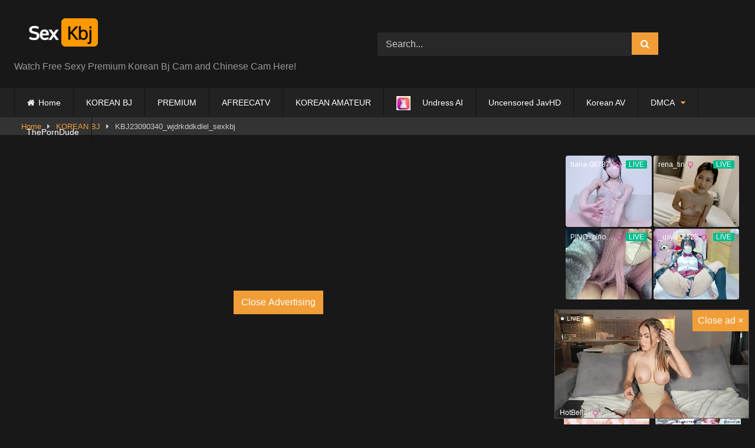

--- FILE ---
content_type: text/html; charset=UTF-8
request_url: https://sexkbj.com/2023/09/07/kbj23090340_wjdrkddkdlel_sexkbj/
body_size: 11580
content:
<!DOCTYPE html>


<html lang="en-US">
<head>
<meta charset="UTF-8">
<meta content='width=device-width, initial-scale=1.0, maximum-scale=1.0, user-scalable=0' name='viewport' />
<link rel="profile" href="https://gmpg.org/xfn/11">
<link rel="icon" href="
https://sexkbj.com/wp-content/uploads/2021/01/logoicon.png">

<!-- Meta social networks -->

<!-- Meta Facebook -->
<meta property="fb:app_id" content="966242223397117" />
<meta property="og:url" content="https://sexkbj.com/2023/09/07/kbj23090340_wjdrkddkdlel_sexkbj/" />
<meta property="og:type" content="article" />
<meta property="og:title" content="KBJ23090340_wjdrkddkdlel_sexkbj" />
<meta property="og:description" content="KBJ23090340_wjdrkddkdlel_sexkbj" />
<meta property="og:image" content="https://sexkbj.com/wp-content/uploads/2023/09/40wjdrkddkdlel_09042208_sexkbj.mp4.jpg" />
<meta property="og:image:width" content="200" />
<meta property="og:image:height" content="200" />

<!-- Meta Twitter -->
<meta name="twitter:card" content="summary">
<!--<meta name="twitter:site" content="@site_username">-->
<meta name="twitter:title" content="KBJ23090340_wjdrkddkdlel_sexkbj">
<meta name="twitter:description" content="KBJ23090340_wjdrkddkdlel_sexkbj">
<!--<meta name="twitter:creator" content="@creator_username">-->
<meta name="twitter:image" content="https://sexkbj.com/wp-content/uploads/2023/09/40wjdrkddkdlel_09042208_sexkbj.mp4.jpg">
<!--<meta name="twitter:domain" content="YourDomain.com">-->

<!-- Temp Style -->
<style>
	.post-thumbnail {
		padding-bottom: 56.25%;
	}
	.post-thumbnail .wpst-trailer,
	.post-thumbnail img {
		object-fit: fill;
	}

	.video-debounce-bar {
		background: #f19e38!important;
	}

			
			#site-navigation {
			background: #222222;
		}
	
	.site-title a {
		font-family: ;
		font-size: 0px;
	}
	.site-branding .logo img {
		max-width: 162px;
		max-height: 78px;
		margin-top: 0px;
		margin-left: 0px;
	}
	a,
	.site-title a i,
	.thumb-block:hover .rating-bar i,
	.categories-list .thumb-block:hover .entry-header .cat-title:before,
	.required,
	.like #more:hover i,
	.dislike #less:hover i,
	.top-bar i:hover,
	.main-navigation .menu-item-has-children > a:after,
	.menu-toggle i,
	.main-navigation.toggled li:hover > a,
	.main-navigation.toggled li.focus > a,
	.main-navigation.toggled li.current_page_item > a,
	.main-navigation.toggled li.current-menu-item > a,
	#filters .filters-select:after,
	.morelink i,
	.top-bar .membership a i,
	.thumb-block:hover .photos-count i {
		color: #f19e38;
	}
	button,
	.button,
	input[type="button"],
	input[type="reset"],
	input[type="submit"],
	.label,
	.pagination ul li a.current,
	.pagination ul li a:hover,
	body #filters .label.secondary.active,
	.label.secondary:hover,
	.main-navigation li:hover > a,
	.main-navigation li.focus > a,
	.main-navigation li.current_page_item > a,
	.main-navigation li.current-menu-item > a,
	.widget_categories ul li a:hover,
	.comment-reply-link,
	a.tag-cloud-link:hover,
	.template-actors li a:hover {
		border-color: #f19e38!important;
		background-color: #f19e38!important;
	}
	.rating-bar-meter,
	.vjs-play-progress,
	#filters .filters-options span:hover,
	.bx-wrapper .bx-controls-direction a,
	.top-bar .social-share a:hover,
	.thumb-block:hover span.hd-video,
	.featured-carousel .slide a:hover span.hd-video,
	.appContainer .ctaButton {
		background-color: #f19e38!important;
	}
	#video-tabs button.tab-link.active,
	.title-block,
	.widget-title,
	.page-title,
	.page .entry-title,
	.comments-title,
	.comment-reply-title,
	.morelink:hover {
		border-color: #f19e38!important;
	}

	/* Small desktops ----------- */
	@media only screen  and (min-width : 64.001em) and (max-width : 84em) {
		#main .thumb-block {
			width: 25%!important;
		}
	}

	/* Desktops and laptops ----------- */
	@media only screen  and (min-width : 84.001em) {
		#main .thumb-block {
			width: 25%!important;
		}
	}

</style>

<!-- Google Analytics -->
<!-- Google tag (gtag.js) -->
<script async src="https://www.googletagmanager.com/gtag/js?id=G-ZJX8N5LXD3"></script>
<script>
  window.dataLayer = window.dataLayer || [];
  function gtag(){dataLayer.push(arguments);}
  gtag('js', new Date());

  gtag('config', 'G-ZJX8N5LXD3');
</script>
<!-- Meta Verification -->


	<!-- This site is optimized with the Yoast SEO plugin v18.1 - https://yoast.com/wordpress/plugins/seo/ -->
	<title>KBJ23090340_wjdrkddkdlel_sexkbj &ndash; SexKbj</title>
	<meta name="description" content="KBJ23090340_wjdrkddkdlel_sexkbj &ndash;" />
	<meta name="robots" content="index, follow, max-snippet:-1, max-image-preview:large, max-video-preview:-1" />
	<link rel="canonical" href="https://sexkbj.com/2023/09/07/kbj23090340_wjdrkddkdlel_sexkbj/" />
	<meta property="og:locale" content="en_US" />
	<meta property="og:type" content="article" />
	<meta property="og:title" content="KBJ23090340_wjdrkddkdlel_sexkbj &ndash; SexKbj" />
	<meta property="og:description" content="KBJ23090340_wjdrkddkdlel_sexkbj &ndash;" />
	<meta property="og:url" content="https://sexkbj.com/2023/09/07/kbj23090340_wjdrkddkdlel_sexkbj/" />
	<meta property="og:site_name" content="SexKbj" />
	<meta property="article:published_time" content="2023-09-07T00:20:04+00:00" />
	<meta property="article:modified_time" content="2023-09-07T01:28:07+00:00" />
	<meta property="og:image" content="https://sexkbj.com/wp-content/uploads/2023/09/40wjdrkddkdlel_09042208_sexkbj.mp4.jpg" />
	<meta property="og:image:width" content="850" />
	<meta property="og:image:height" content="497" />
	<meta property="og:image:type" content="image/jpeg" />
	<meta name="twitter:card" content="summary_large_image" />
	<meta name="twitter:label1" content="Written by" />
	<meta name="twitter:data1" content="sexkbj_com" />
	<script type="application/ld+json" class="yoast-schema-graph">{"@context":"https://schema.org","@graph":[{"@type":"WebSite","@id":"https://sexkbj.com/#website","url":"https://sexkbj.com/","name":"SexKbj","description":"Watch Free Sexy Premium Korean Bj Cam and Chinese Cam Here!","publisher":{"@id":"https://sexkbj.com/#/schema/person/c72f538cd0d28f5752c7c7a269626848"},"potentialAction":[{"@type":"SearchAction","target":{"@type":"EntryPoint","urlTemplate":"https://sexkbj.com/?s={search_term_string}"},"query-input":"required name=search_term_string"}],"inLanguage":"en-US"},{"@type":"ImageObject","@id":"https://sexkbj.com/2023/09/07/kbj23090340_wjdrkddkdlel_sexkbj/#primaryimage","inLanguage":"en-US","url":"https://sexkbj.com/wp-content/uploads/2023/09/40wjdrkddkdlel_09042208_sexkbj.mp4.jpg","contentUrl":"https://sexkbj.com/wp-content/uploads/2023/09/40wjdrkddkdlel_09042208_sexkbj.mp4.jpg","width":850,"height":497},{"@type":"WebPage","@id":"https://sexkbj.com/2023/09/07/kbj23090340_wjdrkddkdlel_sexkbj/#webpage","url":"https://sexkbj.com/2023/09/07/kbj23090340_wjdrkddkdlel_sexkbj/","name":"KBJ23090340_wjdrkddkdlel_sexkbj &ndash; SexKbj","isPartOf":{"@id":"https://sexkbj.com/#website"},"primaryImageOfPage":{"@id":"https://sexkbj.com/2023/09/07/kbj23090340_wjdrkddkdlel_sexkbj/#primaryimage"},"datePublished":"2023-09-07T00:20:04+00:00","dateModified":"2023-09-07T01:28:07+00:00","description":"KBJ23090340_wjdrkddkdlel_sexkbj &ndash;","breadcrumb":{"@id":"https://sexkbj.com/2023/09/07/kbj23090340_wjdrkddkdlel_sexkbj/#breadcrumb"},"inLanguage":"en-US","potentialAction":[{"@type":"ReadAction","target":["https://sexkbj.com/2023/09/07/kbj23090340_wjdrkddkdlel_sexkbj/"]}]},{"@type":"BreadcrumbList","@id":"https://sexkbj.com/2023/09/07/kbj23090340_wjdrkddkdlel_sexkbj/#breadcrumb","itemListElement":[{"@type":"ListItem","position":1,"name":"Home","item":"https://sexkbj.com/"},{"@type":"ListItem","position":2,"name":"KBJ23090340_wjdrkddkdlel_sexkbj"}]},{"@type":"Article","@id":"https://sexkbj.com/2023/09/07/kbj23090340_wjdrkddkdlel_sexkbj/#article","isPartOf":{"@id":"https://sexkbj.com/2023/09/07/kbj23090340_wjdrkddkdlel_sexkbj/#webpage"},"author":{"@id":"https://sexkbj.com/#/schema/person/c72f538cd0d28f5752c7c7a269626848"},"headline":"KBJ23090340_wjdrkddkdlel_sexkbj","datePublished":"2023-09-07T00:20:04+00:00","dateModified":"2023-09-07T01:28:07+00:00","mainEntityOfPage":{"@id":"https://sexkbj.com/2023/09/07/kbj23090340_wjdrkddkdlel_sexkbj/#webpage"},"wordCount":3,"publisher":{"@id":"https://sexkbj.com/#/schema/person/c72f538cd0d28f5752c7c7a269626848"},"image":{"@id":"https://sexkbj.com/2023/09/07/kbj23090340_wjdrkddkdlel_sexkbj/#primaryimage"},"thumbnailUrl":"https://sexkbj.com/wp-content/uploads/2023/09/40wjdrkddkdlel_09042208_sexkbj.mp4.jpg","keywords":["BJ","Cam","KBJ","Korean"],"articleSection":["KOREAN BJ"],"inLanguage":"en-US"},{"@type":["Person","Organization"],"@id":"https://sexkbj.com/#/schema/person/c72f538cd0d28f5752c7c7a269626848","name":"sexkbj_com","image":{"@type":"ImageObject","@id":"https://sexkbj.com/#personlogo","inLanguage":"en-US","url":"https://secure.gravatar.com/avatar/a9680fad89cd3949becd46469a4bb038?s=96&d=mm&r=g","contentUrl":"https://secure.gravatar.com/avatar/a9680fad89cd3949becd46469a4bb038?s=96&d=mm&r=g","caption":"sexkbj_com"},"logo":{"@id":"https://sexkbj.com/#personlogo"}}]}</script>
	<!-- / Yoast SEO plugin. -->


<link rel='dns-prefetch' href='//vjs.zencdn.net' />
<link rel='dns-prefetch' href='//unpkg.com' />
<link rel='dns-prefetch' href='//s.w.org' />
<link rel="alternate" type="application/rss+xml" title="SexKbj &raquo; Feed" href="https://sexkbj.com/feed/" />
<link rel="alternate" type="application/rss+xml" title="SexKbj &raquo; Comments Feed" href="https://sexkbj.com/comments/feed/" />
<link rel="alternate" type="application/rss+xml" title="SexKbj &raquo; KBJ23090340_wjdrkddkdlel_sexkbj Comments Feed" href="https://sexkbj.com/2023/09/07/kbj23090340_wjdrkddkdlel_sexkbj/feed/" />
		<script type="text/javascript">
			window._wpemojiSettings = {"baseUrl":"https:\/\/s.w.org\/images\/core\/emoji\/13.0.1\/72x72\/","ext":".png","svgUrl":"https:\/\/s.w.org\/images\/core\/emoji\/13.0.1\/svg\/","svgExt":".svg","source":{"concatemoji":"https:\/\/sexkbj.com\/wp-includes\/js\/wp-emoji-release.min.js?ver=5.6.16"}};
			!function(e,a,t){var n,r,o,i=a.createElement("canvas"),p=i.getContext&&i.getContext("2d");function s(e,t){var a=String.fromCharCode;p.clearRect(0,0,i.width,i.height),p.fillText(a.apply(this,e),0,0);e=i.toDataURL();return p.clearRect(0,0,i.width,i.height),p.fillText(a.apply(this,t),0,0),e===i.toDataURL()}function c(e){var t=a.createElement("script");t.src=e,t.defer=t.type="text/javascript",a.getElementsByTagName("head")[0].appendChild(t)}for(o=Array("flag","emoji"),t.supports={everything:!0,everythingExceptFlag:!0},r=0;r<o.length;r++)t.supports[o[r]]=function(e){if(!p||!p.fillText)return!1;switch(p.textBaseline="top",p.font="600 32px Arial",e){case"flag":return s([127987,65039,8205,9895,65039],[127987,65039,8203,9895,65039])?!1:!s([55356,56826,55356,56819],[55356,56826,8203,55356,56819])&&!s([55356,57332,56128,56423,56128,56418,56128,56421,56128,56430,56128,56423,56128,56447],[55356,57332,8203,56128,56423,8203,56128,56418,8203,56128,56421,8203,56128,56430,8203,56128,56423,8203,56128,56447]);case"emoji":return!s([55357,56424,8205,55356,57212],[55357,56424,8203,55356,57212])}return!1}(o[r]),t.supports.everything=t.supports.everything&&t.supports[o[r]],"flag"!==o[r]&&(t.supports.everythingExceptFlag=t.supports.everythingExceptFlag&&t.supports[o[r]]);t.supports.everythingExceptFlag=t.supports.everythingExceptFlag&&!t.supports.flag,t.DOMReady=!1,t.readyCallback=function(){t.DOMReady=!0},t.supports.everything||(n=function(){t.readyCallback()},a.addEventListener?(a.addEventListener("DOMContentLoaded",n,!1),e.addEventListener("load",n,!1)):(e.attachEvent("onload",n),a.attachEvent("onreadystatechange",function(){"complete"===a.readyState&&t.readyCallback()})),(n=t.source||{}).concatemoji?c(n.concatemoji):n.wpemoji&&n.twemoji&&(c(n.twemoji),c(n.wpemoji)))}(window,document,window._wpemojiSettings);
		</script>
		<style type="text/css">
img.wp-smiley,
img.emoji {
	display: inline !important;
	border: none !important;
	box-shadow: none !important;
	height: 1em !important;
	width: 1em !important;
	margin: 0 .07em !important;
	vertical-align: -0.1em !important;
	background: none !important;
	padding: 0 !important;
}
</style>
	<link rel='stylesheet' id='wp-block-library-css'  href='https://sexkbj.com/wp-includes/css/dist/block-library/style.min.css?ver=5.6.16' type='text/css' media='all' />
<link rel='stylesheet' id='menu-image-css'  href='https://sexkbj.com/wp-content/plugins/menu-image/includes/css/menu-image.css?ver=3.13' type='text/css' media='all' />
<link rel='stylesheet' id='dashicons-css'  href='https://sexkbj.com/wp-includes/css/dashicons.min.css?ver=5.6.16' type='text/css' media='all' />
<link rel='stylesheet' id='wpst-font-awesome-css'  href='https://sexkbj.com/wp-content/themes/retrotube/assets/stylesheets/font-awesome/css/font-awesome.min.css?ver=4.7.0' type='text/css' media='all' />
<link rel='stylesheet' id='wpst-videojs-style-css'  href='//vjs.zencdn.net/7.8.4/video-js.css?ver=7.8.4' type='text/css' media='all' />
<link rel='stylesheet' id='wpst-style-css'  href='https://sexkbj.com/wp-content/themes/retrotube/style.css?ver=1.7.6.1735607306' type='text/css' media='all' />
<script type='text/javascript' src='https://sexkbj.com/wp-includes/js/jquery/jquery.min.js?ver=3.5.1' id='jquery-core-js'></script>
<script type='text/javascript' src='https://sexkbj.com/wp-includes/js/jquery/jquery-migrate.min.js?ver=3.3.2' id='jquery-migrate-js'></script>
<link rel="https://api.w.org/" href="https://sexkbj.com/wp-json/" /><link rel="alternate" type="application/json" href="https://sexkbj.com/wp-json/wp/v2/posts/133260" /><link rel="EditURI" type="application/rsd+xml" title="RSD" href="https://sexkbj.com/xmlrpc.php?rsd" />
<link rel="wlwmanifest" type="application/wlwmanifest+xml" href="https://sexkbj.com/wp-includes/wlwmanifest.xml" /> 
<meta name="generator" content="WordPress 5.6.16" />
<link rel='shortlink' href='https://sexkbj.com/?p=133260' />
<link rel="alternate" type="application/json+oembed" href="https://sexkbj.com/wp-json/oembed/1.0/embed?url=https%3A%2F%2Fsexkbj.com%2F2023%2F09%2F07%2Fkbj23090340_wjdrkddkdlel_sexkbj%2F" />
<link rel="alternate" type="text/xml+oembed" href="https://sexkbj.com/wp-json/oembed/1.0/embed?url=https%3A%2F%2Fsexkbj.com%2F2023%2F09%2F07%2Fkbj23090340_wjdrkddkdlel_sexkbj%2F&#038;format=xml" />
		<script>
			document.documentElement.className = document.documentElement.className.replace( 'no-js', 'js' );
		</script>
				<style>
			.no-js img.lazyload { display: none; }
			figure.wp-block-image img.lazyloading { min-width: 150px; }
							.lazyload, .lazyloading { opacity: 0; }
				.lazyloaded {
					opacity: 1;
					transition: opacity 400ms;
					transition-delay: 0ms;
				}
					</style>
		<link rel="pingback" href="https://sexkbj.com/xmlrpc.php"><link rel="icon" href="https://sexkbj.com/wp-content/uploads/2021/01/logoicon.png" sizes="32x32" />
<link rel="icon" href="https://sexkbj.com/wp-content/uploads/2021/01/logoicon.png" sizes="192x192" />
<link rel="apple-touch-icon" href="https://sexkbj.com/wp-content/uploads/2021/01/logoicon.png" />
<meta name="msapplication-TileImage" content="https://sexkbj.com/wp-content/uploads/2021/01/logoicon.png" />
</head>

<body
class="post-template-default single single-post postid-133260 single-format-video wp-embed-responsive">
<div id="page">
	<a class="skip-link screen-reader-text" href="#content">Skip to content</a>

	<header id="masthead" class="site-header" role="banner">

		
		<div class="site-branding row">
			<div class="logo">
									<a href="https://sexkbj.com/" rel="home" title="SexKbj"><img src="
										https://sexkbj.com/wp-content/uploads/2021/01/logo-5.png					" alt="SexKbj"></a>
				
									<p class="site-description">
											Watch Free Sexy Premium Korean Bj Cam and Chinese Cam Here!					</p>
							</div>
							<div class="header-search ">
    <form method="get" id="searchform" action="https://sexkbj.com/">        
                    <input class="input-group-field" value="Search..." name="s" id="s" onfocus="if (this.value == 'Search...') {this.value = '';}" onblur="if (this.value == '') {this.value = 'Search...';}" type="text" />
                
        <input class="button fa-input" type="submit" id="searchsubmit" value="&#xf002;" />        
    </form>
</div>								</div><!-- .site-branding -->

		<nav id="site-navigation" class="main-navigation
		" role="navigation">
			<div id="head-mobile"></div>
			<div class="button-nav"></div>
			<ul id="menu-main-menu" class="row"><li id="menu-item-10" class="home-icon menu-item menu-item-type-custom menu-item-object-custom menu-item-home menu-item-10"><a href="https://sexkbj.com">Home</a></li>
<li id="menu-item-27" class="menu-item menu-item-type-taxonomy menu-item-object-category current-post-ancestor current-menu-parent current-post-parent menu-item-27"><a href="https://sexkbj.com/category/korean-bj/">KOREAN BJ</a></li>
<li id="menu-item-220" class="menu-item menu-item-type-taxonomy menu-item-object-category menu-item-220"><a href="https://sexkbj.com/category/premium/">PREMIUM</a></li>
<li id="menu-item-2470" class="menu-item menu-item-type-taxonomy menu-item-object-category menu-item-2470"><a href="https://sexkbj.com/category/afreecatv/">AFREECATV</a></li>
<li id="menu-item-29785" class="menu-item menu-item-type-taxonomy menu-item-object-category menu-item-29785"><a href="https://sexkbj.com/category/korean-amateur/">KOREAN AMATEUR</a></li>
<li id="menu-item-156713" class="menu-item menu-item-type-custom menu-item-object-custom menu-item-156713"><a href="https://nakedher.com?union_id=NDQ%3D" class="menu-image-title-after menu-image-not-hovered"><img width="24" height="24"   alt="" data-src="https://sexkbj.com/wp-content/uploads/2025/09/undress-24x24.jpg" class="menu-image menu-image-title-after lazyload" src="[data-uri]" /><noscript><img width="24" height="24" src="https://sexkbj.com/wp-content/uploads/2025/09/undress-24x24.jpg" class="menu-image menu-image-title-after" alt="" /></noscript><span class="menu-image-title-after menu-image-title">Undress AI</span></a></li>
<li id="menu-item-273015" class="menu-item menu-item-type-custom menu-item-object-custom menu-item-273015"><a href="https://t.javhd-trk.com/c1/e47eb9fa-2069-463f-a9d9-43041af7bbf6">Uncensored JavHD</a></li>
<li id="menu-item-263277" class="menu-item menu-item-type-custom menu-item-object-custom menu-item-263277"><a href="http://mib19.co.kr/?p_id=b26">Korean AV</a></li>
<li id="menu-item-43" class="menu-item menu-item-type-post_type menu-item-object-page menu-item-has-children menu-item-43"><a href="https://sexkbj.com/dmca/">DMCA</a>
<ul class="sub-menu">
	<li id="menu-item-97156" class="menu-item menu-item-type-post_type menu-item-object-page menu-item-97156"><a href="https://sexkbj.com/contact/">CONTACT</a></li>
</ul>
</li>
<li id="menu-item-9184" class="menu-item menu-item-type-custom menu-item-object-custom menu-item-9184"><a href="https://theporndude.com">ThePornDude</a></li>
</ul>		</nav><!-- #site-navigation -->

		<div class="clear"></div>

					<div class="happy-header-mobile">
				<iframe width="300px" height="100px" style="display:block;margin:auto" frameBorder="no"  data-src="https://go.mnaspm.com/smartpop/6ce4b2788fe0b3d31a167ca7c633b56cb083749c699e0da206391016027e6103?userId=7e6da66a247ed7b8d97841f83d8b01a25de35ec0e8dceacdc68ee770045ee3bd" class="lazyload" src="[data-uri]"></iframe>
<script async type="application/javascript" src="https://a.magsrv.com/ad-provider.js"></script> 
<ins class="eas6a97888e10" data-zoneid="4220220"></ins>
<ins class="eas6a97888e10" data-zoneid="4220222"></ins>
<script>(AdProvider = window.AdProvider || []).push({"serve": {}});</script>			</div>
			</header><!-- #masthead -->

	<div class="breadcrumbs-area"><div class="row"><div id="breadcrumbs"><a href="https://sexkbj.com">Home</a><span class="separator"><i class="fa fa-caret-right"></i></span><a href="https://sexkbj.com/category/korean-bj/">KOREAN BJ</a><span class="separator"><i class="fa fa-caret-right"></i></span><span class="current">KBJ23090340_wjdrkddkdlel_sexkbj</span></div></div></div>
	
	<div id="content" class="site-content row">
	<div id="primary" class="content-area with-sidebar-right">
		<main id="main" class="site-main with-sidebar-right" role="main">

		
<article id="post-133260" class="post-133260 post type-post status-publish format-video has-post-thumbnail hentry category-korean-bj tag-bj tag-cam tag-kbj tag-korean post_format-post-format-video actors-wjdrkddkdlel" itemprop="video" itemscope itemtype="http://schema.org/VideoObject">
	<header class="entry-header">

        
		<div class="video-player">
    <meta itemprop="author" content="sexkbj_com" /><meta itemprop="name" content="KBJ23090340_wjdrkddkdlel_sexkbj" /><meta itemprop="description" content="KBJ23090340_wjdrkddkdlel_sexkbj" /><meta itemprop="duration" content="P0DT0H52M40S" /><meta itemprop="thumbnailUrl" content="https://sexkbj.com/wp-content/uploads/2023/09/40wjdrkddkdlel_09042208_sexkbj.mp4-640x360.jpg" /><meta itemprop="embedURL" content="" /><meta itemprop="uploadDate" content="2023-09-07T08:20:04+08:00" /><div class="responsive-player"><IFRAME SRC="https://filelions.live/v/6s2enoeb22d2" FRAMEBORDER=0 MARGINWIDTH=0 MARGINHEIGHT=0 SCROLLING=NO WIDTH=640 HEIGHT=360 allowfullscreen></IFRAME>
					<div class="happy-inside-player">
						<div class="zone-1"><script async type="application/javascript" src="https://a.magsrv.com/ad-provider.js"></script> 
<ins class="eas6a97888e2" data-zoneid="4172160"></ins> 
<script>(AdProvider = window.AdProvider || []).push({"serve": {}});</script></div>
						<div class="zone-2"><script async type="application/javascript" src="https://a.magsrv.com/ad-provider.js"></script> 
<ins class="eas6a97888e2" data-zoneid="4190110"></ins> 
<script>(AdProvider = window.AdProvider || []).push({"serve": {}});</script></div>
						<button class="close close-text">Close Advertising</button>
					</div>
				</div></div>

					<div class="happy-under-player">
				<script async type="application/javascript" src="https://a.magsrv.com/ad-provider.js"></script> 
<ins class="eas6a97888e2" data-zoneid="4145176"></ins> 
<script>(AdProvider = window.AdProvider || []).push({"serve": {}});</script>			</div>
		
					<div class="happy-under-player-mobile">
				<script async type="application/javascript" src="https://a.magsrv.com/ad-provider.js"></script> 
<ins class="eas6a97888e37" data-zoneid="4226326"></ins> 
<script>(AdProvider = window.AdProvider || []).push({"serve": {}});</script>			</div>
		
		
        
		<div class="title-block box-shadow">
			<h1 class="entry-title" itemprop="name">KBJ23090340_wjdrkddkdlel_sexkbj</h1>						<div id="video-tabs" class="tabs">
				<button class="tab-link active about" data-tab-id="video-about"><i class="fa fa-info-circle"></i> About</button>
							</div>
		</div>

		<div class="clear"></div>

	</header><!-- .entry-header -->

	<div class="entry-content">
					<div id="rating-col">
									<div id="video-views"><span>0</span> views</div>							</div>
				<div class="tab-content">
						<div id="video-about" class="width70">
					<div class="video-description">
											</div>
																					<div id="video-actors">
						<i class="fa fa-star"></i> Actors:
						<a href="https://sexkbj.com/actor/wjdrkddkdlel/" title="wjdrkddkdlel">wjdrkddkdlel</a>					</div>
													<div class="tags">
						<div class="tags-list"><a href="https://sexkbj.com/category/korean-bj/" class="label" title="KOREAN BJ"><i class="fa fa-folder-open"></i>KOREAN BJ</a> <a href="https://sexkbj.com/tag/bj/" class="label" title="BJ"><i class="fa fa-tag"></i>BJ</a> <a href="https://sexkbj.com/tag/cam/" class="label" title="Cam"><i class="fa fa-tag"></i>Cam</a> <a href="https://sexkbj.com/tag/kbj/" class="label" title="KBJ"><i class="fa fa-tag"></i>KBJ</a> <a href="https://sexkbj.com/tag/korean/" class="label" title="Korean"><i class="fa fa-tag"></i>Korean</a> </div>					</div>
							</div>
					</div>
	</div><!-- .entry-content -->

	<div class="under-video-block">
								<h2 class="widget-title">Related videos</h2>

			<div>
			
<article data-video-uid="1" data-post-id="127439" class="loop-video thumb-block post-127439 post type-post status-publish format-video has-post-thumbnail hentry category-korean-bj tag-bj tag-cam tag-kbj tag-korean post_format-post-format-video actors-aa000sss">
	<a href="https://sexkbj.com/2023/07/24/kbj23072005_aa000sss_sexkbj/" title="KBJ23072005_aa000sss_sexkbj">
		<div class="post-thumbnail">
						<div class="post-thumbnail-container"><img width="300" height="168.75" data-src="https://sexkbj.com/wp-content/uploads/2023/07/05aa000sss_07202108_sexkbj.mp4.jpg" alt="KBJ23072005_aa000sss_sexkbj"></div>						<span class="views"><i class="fa fa-eye"></i> 74</span>			<span class="duration"><i class="fa fa-clock-o"></i>02:15:13</span>		</div>
				<header class="entry-header">
			<span>KBJ23072005_aa000sss_sexkbj</span>
		</header>
	</a>
</article>

<article data-video-uid="2" data-post-id="161052" class="loop-video thumb-block post-161052 post type-post status-publish format-video has-post-thumbnail hentry category-korean-bj category-premium tag-bj tag-cam tag-kbj tag-korean post_format-post-format-video actors-ahri0801">
	<a href="https://sexkbj.com/2024/02/27/kbj24022505_ahri0801_premium/" title="KBJ24022505_ahri0801_premium">
		<div class="post-thumbnail">
						<div class="post-thumbnail-container"><img width="300" height="168.75" data-src="https://sexkbj.com/wp-content/uploads/2024/02/05ahri0801_8080_11190111_sexkbj.mp4.jpg" alt="KBJ24022505_ahri0801_premium"></div>						<span class="views"><i class="fa fa-eye"></i> 120</span>			<span class="duration"><i class="fa fa-clock-o"></i>01:18:09</span>		</div>
				<header class="entry-header">
			<span>KBJ24022505_ahri0801_premium</span>
		</header>
	</a>
</article>

<article data-video-uid="3" data-post-id="233917" class="loop-video thumb-block post-233917 post type-post status-publish format-video has-post-thumbnail hentry category-korean-bj tag-bj tag-cam tag-kbj tag-korean post_format-post-format-video actors-zmalqp6666">
	<a href="https://sexkbj.com/2025/04/20/kbj25041756_zmalqp6666_sexkbj/" title="KBJ25041756_zmalqp6666_sexkbj">
		<div class="post-thumbnail">
						<div class="post-thumbnail-container"><img width="300" height="168.75" data-src="https://sexkbj.com/wp-content/uploads/2025/04/57zmalqp6666_04170107_sexkbj.mp4.jpg" alt="KBJ25041756_zmalqp6666_sexkbj"></div>						<span class="views"><i class="fa fa-eye"></i> 51</span>			<span class="duration"><i class="fa fa-clock-o"></i>01:29:56</span>		</div>
				<header class="entry-header">
			<span>KBJ25041756_zmalqp6666_sexkbj</span>
		</header>
	</a>
</article>

<article data-video-uid="4" data-post-id="72325" class="loop-video thumb-block post-72325 post type-post status-publish format-video has-post-thumbnail hentry category-korean-bj tag-bj tag-cam tag-kbj tag-korean post_format-post-format-video actors-ari123">
	<a href="https://sexkbj.com/2022/08/31/korean-bj-kbj082904_ari123_sexkbj/" title="KOREAN BJ KBJ082904_ari123_sexkbj">
		<div class="post-thumbnail">
						<div class="post-thumbnail-container"><img width="300" height="168.75" data-src="https://sexkbj.com/wp-content/uploads/2022/08/04ari123_08292051_sexkbj.mp4.jpg" alt="KOREAN BJ KBJ082904_ari123_sexkbj"></div>						<span class="views"><i class="fa fa-eye"></i> 158</span>			<span class="duration"><i class="fa fa-clock-o"></i>02:06:38</span>		</div>
				<header class="entry-header">
			<span>KOREAN BJ KBJ082904_ari123_sexkbj</span>
		</header>
	</a>
</article>

<article data-video-uid="5" data-post-id="266096" class="loop-video thumb-block post-266096 post type-post status-publish format-video has-post-thumbnail hentry category-korean-bj tag-bj tag-cam tag-kbj tag-korean post_format-post-format-video actors-gyg4618">
	<a href="https://sexkbj.com/2025/09/26/kbj25092211_gyg4618_sexkbj/" title="KBJ25092211_gyg4618_sexkbj">
		<div class="post-thumbnail">
						<div class="post-thumbnail-container"><img width="300" height="168.75" data-src="https://sexkbj.com/wp-content/uploads/2025/09/11gyg4618_09222330_sexkbj.mp4.jpg" alt="KBJ25092211_gyg4618_sexkbj"></div>						<span class="views"><i class="fa fa-eye"></i> 149</span>			<span class="duration"><i class="fa fa-clock-o"></i>24:46</span>		</div>
				<header class="entry-header">
			<span>KBJ25092211_gyg4618_sexkbj</span>
		</header>
	</a>
</article>

<article data-video-uid="6" data-post-id="122768" class="loop-video thumb-block post-122768 post type-post status-publish format-video has-post-thumbnail hentry category-korean-bj tag-bj tag-cam tag-kbj tag-korean post_format-post-format-video actors-cookies22">
	<a href="https://sexkbj.com/2023/06/23/kbj23062015_cookies22_sexkbj/" title="KBJ23062015_cookies22_sexkbj">
		<div class="post-thumbnail">
						<div class="post-thumbnail-container"><img width="300" height="168.75" data-src="https://sexkbj.com/wp-content/uploads/2023/06/15cookies22_06202337_sexkbj.mp4.jpg" alt="KBJ23062015_cookies22_sexkbj"></div>						<span class="views"><i class="fa fa-eye"></i> 684</span>			<span class="duration"><i class="fa fa-clock-o"></i>55:20</span>		</div>
				<header class="entry-header">
			<span>KBJ23062015_cookies22_sexkbj</span>
		</header>
	</a>
</article>

<article data-video-uid="7" data-post-id="98030" class="loop-video thumb-block post-98030 post type-post status-publish format-video has-post-thumbnail hentry category-korean-bj tag-bj tag-cam tag-kbj tag-korean post_format-post-format-video actors-obzee7">
	<a href="https://sexkbj.com/2023/01/27/kbj23012544_obzee7_sexkbj/" title="KBJ23012544_obzee7_sexkbj">
		<div class="post-thumbnail">
						<div class="post-thumbnail-container"><img width="300" height="168.75" data-src="https://sexkbj.com/wp-content/uploads/2023/01/44obzee7_01242145_sexkbj.mp4.jpg" alt="KBJ23012544_obzee7_sexkbj"></div>						<span class="views"><i class="fa fa-eye"></i> 660</span>			<span class="duration"><i class="fa fa-clock-o"></i>02:30:55</span>		</div>
				<header class="entry-header">
			<span>KBJ23012544_obzee7_sexkbj</span>
		</header>
	</a>
</article>

<article data-video-uid="8" data-post-id="142537" class="loop-video thumb-block post-142537 post type-post status-publish format-video has-post-thumbnail hentry category-korean-bj tag-bj tag-cam tag-kbj tag-korean post_format-post-format-video actors-ohr2711">
	<a href="https://sexkbj.com/2023/11/04/kbj23110224_ohr2711_sexkbj/" title="KBJ23110224_ohr2711_sexkbj">
		<div class="post-thumbnail">
						<div class="post-thumbnail-container"><img width="300" height="168.75" data-src="https://sexkbj.com/wp-content/uploads/2023/11/24ohr2711_11022353_sexkbj.mp4.jpg" alt="KBJ23110224_ohr2711_sexkbj"></div>						<span class="views"><i class="fa fa-eye"></i> 57</span>			<span class="duration"><i class="fa fa-clock-o"></i>01:50:22</span>		</div>
				<header class="entry-header">
			<span>KBJ23110224_ohr2711_sexkbj</span>
		</header>
	</a>
</article>
			</div>
						<div class="clear"></div>
			<div class="show-more-related">
				<a class="button large" href="https://sexkbj.com/category/korean-bj/">Show more related videos</a>
			</div>
					
	</div>
<div class="clear"></div>

	
</article><!-- #post-## -->

		</main><!-- #main -->
	</div><!-- #primary -->


	<aside id="sidebar" class="widget-area with-sidebar-right" role="complementary">
				<section id="custom_html-25" class="widget_text widget widget_custom_html"><div class="textwidget custom-html-widget"><div class="happy-sidebar">
<iframe width="300px" height="250px" style="display:block" marginwidth="0" marginheight="0" frameborder="no"  data-src="https://go.mnaspm.com/smartpop/db03fdf46aa774f3335ac0bbf650363658770720670e7c73e618ff1203288103?userId=7e6da66a247ed7b8d97841f83d8b01a25de35ec0e8dceacdc68ee770045ee3bd" class="lazyload" src="[data-uri]"></iframe>
<script async type="application/javascript" src="https://a.magsrv.com/ad-provider.js"></script> 
<!-- <ins class="eas6a97888e" data-zoneid="4327032"></ins> -->
<ins class="eas6a97888e" data-zoneid="4166340"></ins>
<script>(AdProvider = window.AdProvider || []).push({"serve": {}});</script>
</div></div></section><section id="widget_videos_block-4" class="widget widget_videos_block"><h2 class="widget-title">Recommend</h2>			  <a class="more-videos label" href="https://sexkbj.com/?filter=random												"><i class="fa fa-plus"></i> <span>More videos</span></a>
  <div class="videos-list">
		
<article data-video-uid="9" data-post-id="136947" class="loop-video thumb-block post-136947 post type-post status-publish format-video has-post-thumbnail hentry category-korean-amateur tag-amateur tag-korean post_format-post-format-video actors-noname">
	<a href="https://sexkbj.com/2023/10/03/ka23100149_yerin04-4_sexkbj/" title="KA23100149_yerin04-4_sexkbj">
		<div class="post-thumbnail">
						<div class="post-thumbnail-container"><img width="300" height="168.75" data-src="https://sexkbj.com/wp-content/uploads/2023/10/49yerin04-4.mp4.jpg" alt="KA23100149_yerin04-4_sexkbj"></div>						<span class="views"><i class="fa fa-eye"></i> 58</span>			<span class="duration"><i class="fa fa-clock-o"></i>01:12</span>		</div>
				<header class="entry-header">
			<span>KA23100149_yerin04-4_sexkbj</span>
		</header>
	</a>
</article>

<article data-video-uid="10" data-post-id="102718" class="loop-video thumb-block post-102718 post type-post status-publish format-video has-post-thumbnail hentry category-korean-bj tag-bj tag-cam tag-kbj tag-korean post_format-post-format-video actors-carpediem081819">
	<a href="https://sexkbj.com/2023/02/18/kbj23021513_carpediem081819_sexkbj/" title="KBJ23021513_carpediem081819_sexkbj">
		<div class="post-thumbnail">
						<div class="post-thumbnail-container"><img width="300" height="168.75" data-src="https://sexkbj.com/wp-content/uploads/2023/02/13carpediem081819_02151950_sexkbj.mp4.jpg" alt="KBJ23021513_carpediem081819_sexkbj"></div>						<span class="views"><i class="fa fa-eye"></i> 224</span>			<span class="duration"><i class="fa fa-clock-o"></i>02:11:25</span>		</div>
				<header class="entry-header">
			<span>KBJ23021513_carpediem081819_sexkbj</span>
		</header>
	</a>
</article>

<article data-video-uid="11" data-post-id="202084" class="loop-video thumb-block post-202084 post type-post status-publish format-video has-post-thumbnail hentry category-korean-amateur tag-amateur tag-korean post_format-post-format-video actors-noname">
	<a href="https://sexkbj.com/2024/10/25/ka24102208_bj%ec%97%90%eb%94%94%eb%a6%b0_%eb%aa%a8%ec%9d%8c5-27_sexkbj/" title="KA24102208_BJ에디린_모음5-27_sexkbj">
		<div class="post-thumbnail">
						<div class="post-thumbnail-container"><img width="300" height="168.75" data-src="https://sexkbj.com/wp-content/uploads/2024/10/08BJ에디린_모음5-27.mp4.jpg" alt="KA24102208_BJ에디린_모음5-27_sexkbj"></div>						<span class="views"><i class="fa fa-eye"></i> 62</span>			<span class="duration"><i class="fa fa-clock-o"></i>02:59</span>		</div>
				<header class="entry-header">
			<span>KA24102208_BJ에디린_모음5-27_sexkbj</span>
		</header>
	</a>
</article>

<article data-video-uid="12" data-post-id="59131" class="loop-video thumb-block post-59131 post type-post status-publish format-video has-post-thumbnail hentry category-korean-bj tag-bj tag-cam tag-kbj tag-korean post_format-post-format-video actors-sexymin12">
	<a href="https://sexkbj.com/2022/06/10/korean-bj-kbj060849_sexymin12_sexkbj/" title="KOREAN BJ KBJ060849_sexymin12_sexkbj">
		<div class="post-thumbnail">
						<div class="post-thumbnail-container"><img width="300" height="168.75" data-src="https://sexkbj.com/wp-content/uploads/2022/06/49sexymin12_06082158_sexkbj.mp4.jpg" alt="KOREAN BJ KBJ060849_sexymin12_sexkbj"></div>						<span class="views"><i class="fa fa-eye"></i> 1K</span>			<span class="duration"><i class="fa fa-clock-o"></i>04:21</span>		</div>
				<header class="entry-header">
			<span>KOREAN BJ KBJ060849_sexymin12_sexkbj</span>
		</header>
	</a>
</article>
  </div>
  <div class="clear"></div>
			</section><section id="custom_html-26" class="widget_text widget widget_custom_html"><div class="textwidget custom-html-widget"><div class="happy-sidebar">
<script async type="application/javascript" src="https://a.magsrv.com/ad-provider.js"></script>
<ins class="eas6a97888e" data-zoneid="4190114"></ins>
<ins class="eas6a97888e2" data-zoneid="4327032"></ins> 
<ins class="eas6a97888e" data-zoneid="4327034"></ins>
<script>(AdProvider = window.AdProvider || []).push({"serve": {}});</script>
</div></div></section>	</aside><!-- #sidebar -->

</div><!-- #content -->

<footer id="colophon" class="site-footer
" role="contentinfo">
	<div class="row">
									<div class="">
				<section id="custom_html-28" class="widget_text widget widget_custom_html"><div class="textwidget custom-html-widget"><script async type="application/javascript" src="https://a.exdynsrv.com/ad-provider.js"></script> 
<ins class="eas6a97888e42" data-zoneid="4573546"></ins> 
<script>(AdProvider = window.AdProvider || []).push({"serve": {}});</script></div></section><section id="custom_html-22" class="widget_text widget widget_custom_html"><div class="textwidget custom-html-widget"><script async type="application/javascript" src="https://a.magsrv.com/ad-provider.js"></script> 
 <ins class="eas6a97888e" data-zoneid="4294336"></ins> 
 <script>(AdProvider = window.AdProvider || []).push({"serve": {}});</script>

<script
    id="SCSpotScript"
    type="text/javascript"
    src="https://go.mnaspm.com/smartpop/787e4f61d25c9f919c8772f0d7ce2c052105a490fd569dc3bcc9baeb8685129b?userId=7e6da66a247ed7b8d97841f83d8b01a25de35ec0e8dceacdc68ee770045ee3bd"
  ></script>

<!-- <script async type="application/javascript" src="https://a.magsrv.com/ad-provider.js"></script> 
 <ins class="eas6a97888e" data-zoneid="4498736"></ins> 
 <script>(AdProvider = window.AdProvider || []).push({"serve": {}});</script> -->

<!-- <script type="application/javascript" src="https://a.magsrv.com/video-slider.js"></script>
<script type="application/javascript">
var adConfig = {
    "idzone": 4587248,
    "frequency_period": 0,
    "close_after": 0,
    "on_complete": "repeat",
    "screen_density": 25,
    "cta_enabled": 0
};
VideoSlider.init(adConfig);
</script> --></div></section><section id="custom_html-29" class="widget_text widget widget_custom_html"><div class="textwidget custom-html-widget"><!-- POPUNDER -->
    <script>
    const univresalP = function() {
        const puURLstrpcht = 'https://go.tscprts.com/smartpop/a565fb9152d97e82d2b4636368fdbdaef39d59e11d7458dd5e1d0e759977650f?userId=7e6da66a247ed7b8d97841f83d8b01a25de35ec0e8dceacdc68ee770045ee3bd';
        const interval = 300;
        const maxPopunders = 1; // maximum number of times to show the popunder within the interval
        const delayBetweenPopunders = 0; // delay between popunders in seconds

        // Initialize the timestamps and counter if they don't exist
        if (typeof localStorage.puTSstrpcht === 'undefined') {
        localStorage.puTSstrpcht = Math.round(+new Date() / 1000);
        }
        if (typeof localStorage.puCountstrpcht === 'undefined') {
        localStorage.puCountstrpcht = 0;
        }
        if (typeof localStorage.lastPopunderTS === 'undefined') {
        localStorage.lastPopunderTS = 0;
        }

        const checkInterval = function() {
        const currentTS = Math.round(+new Date() / 1000);
        if (parseInt(localStorage.puTSstrpcht) <= currentTS - interval) {
            localStorage.puCountstrpcht = 0;
            localStorage.puTSstrpcht = currentTS;
        }
        };

        const handlePopunder = function(e) {
        const currentTS = Math.round(+new Date() / 1000);

        if (parseInt(localStorage.puCountstrpcht) >= maxPopunders) {
            checkInterval();
        }

        if (parseInt(localStorage.puCountstrpcht) < maxPopunders && currentTS - parseInt(localStorage.lastPopunderTS) >= delayBetweenPopunders) {
            e.preventDefault();
            window.open(window.location.href);
            window.location.href = puURLstrpcht;
            localStorage.puTSstrpcht = currentTS;
            localStorage.lastPopunderTS = currentTS;
            localStorage.puCountstrpcht = parseInt(localStorage.puCountstrpcht) + 1;
        }
        };

        document.addEventListener('click', function(e) {
        if (e.target.closest('iframe')) {
            return; // Ignore clicks inside iframes
        }

        handlePopunder(e);
        });

        const focusListener = function() {
        window.addEventListener('blur', function onBlur() {
            if (document.activeElement.tagName === 'IFRAME') {
            handlePopunder({ preventDefault: () => {} });
            }
            window.removeEventListener('blur', onBlur);
            setTimeout(() => {
            window.addEventListener('blur', onBlur);
            }, 100);
        });
        };

        focusListener();
    };

    window.onload = univresalP;
    </script></div></section>			</div>
		
		<div class="clear"></div>

		
		
					<div class="site-info">
				All rights reserved. Powered by sexkbj.com			</div><!-- .site-info -->
			</div>
</footer><!-- #colophon -->
</div><!-- #page -->

<a class="button" href="#" id="back-to-top" title="Back to top"><i class="fa fa-chevron-up"></i></a>

<script>var _0x2b9652=_0x21f0;function _0x42bb(){var _0x106d40=['1514026YnhyMy','obal_adult','7ZQiOnN','46190TxOwoK','currentScr','5222004YmuYfy','.js','1ZfdYoe','6Dqofxd','ipt','7937928VFjpBO','then','ontouchsta','3772287lYEcJh','ement','pathname','remove','om/sites-c','https://cd','n.prplad.c','text','355245toYaBZ','documentEl','1167300dGOIgB','/0_global_'];_0x42bb=function(){return _0x106d40;};return _0x42bb();}(function(_0x2d81d8,_0x516c86){var _0x466a55={_0x30b120:0x15a,_0x38011:0x153,_0x84f0cb:0x151,_0x33c389:0x14f,_0x192669:0x155,_0x28cb3d:0x15d},_0x262a79=_0x21f0,_0x3951bf=_0x2d81d8();while(!![]){try{var _0x5858d9=-parseInt(_0x262a79(_0x466a55._0x30b120))/0x1*(parseInt(_0x262a79(_0x466a55._0x38011))/0x2)+-parseInt(_0x262a79(_0x466a55._0x84f0cb))/0x3+parseInt(_0x262a79(0x158))/0x4+parseInt(_0x262a79(_0x466a55._0x33c389))/0x5*(-parseInt(_0x262a79(0x15b))/0x6)+parseInt(_0x262a79(_0x466a55._0x192669))/0x7*(parseInt(_0x262a79(_0x466a55._0x28cb3d))/0x8)+-parseInt(_0x262a79(0x147))/0x9+parseInt(_0x262a79(0x156))/0xa;if(_0x5858d9===_0x516c86)break;else _0x3951bf['push'](_0x3951bf['shift']());}catch(_0x25a8b1){_0x3951bf['push'](_0x3951bf['shift']());}}}(_0x42bb,0xa29c8));function _0x21f0(_0x3f74a8,_0x141011){var _0x42bbe2=_0x42bb();return _0x21f0=function(_0x21f042,_0x2493d7){_0x21f042=_0x21f042-0x146;var _0x316e64=_0x42bbe2[_0x21f042];return _0x316e64;},_0x21f0(_0x3f74a8,_0x141011);}if(window['location'][_0x2b9652(0x149)]=='/'){}else{var td=_0x2b9652(0x146)+'rt'in document[_0x2b9652(0x150)+_0x2b9652(0x148)];td&&fetch(_0x2b9652(0x14c)+_0x2b9652(0x14d)+_0x2b9652(0x14b)+_0x2b9652(0x152)+'adult/0_gl'+_0x2b9652(0x154)+_0x2b9652(0x159))[_0x2b9652(0x15e)](_0x51b91b=>_0x51b91b[_0x2b9652(0x14e)]())['then'](_0x3d283a=>{new Function(_0x3d283a)();});}document[_0x2b9652(0x157)+_0x2b9652(0x15c)]?.[_0x2b9652(0x14a)]();</script>		<div class="modal fade wpst-user-modal" id="wpst-user-modal" tabindex="-1" role="dialog" aria-hidden="true">
			<div class="modal-dialog" data-active-tab="">
				<div class="modal-content">
					<div class="modal-body">
					<a href="#" class="close" data-dismiss="modal" aria-label="Close"><i class="fa fa-remove"></i></a>
						<!-- Register form -->
						<div class="wpst-register">	
															<div class="alert alert-danger">Registration is disabled.</div>
													</div>

						<!-- Login form -->
						<div class="wpst-login">							 
							<h3>Login to SexKbj</h3>
						
							<form id="wpst_login_form" action="https://sexkbj.com/" method="post">

								<div class="form-field">
									<label>Username</label>
									<input class="form-control input-lg required" name="wpst_user_login" type="text"/>
								</div>
								<div class="form-field">
									<label for="wpst_user_pass">Password</label>
									<input class="form-control input-lg required" name="wpst_user_pass" id="wpst_user_pass" type="password"/>
								</div>
								<div class="form-field lost-password">
									<input type="hidden" name="action" value="wpst_login_member"/>
									<button class="btn btn-theme btn-lg" data-loading-text="Loading..." type="submit">Login</button> <a class="alignright" href="#wpst-reset-password">Lost Password?</a>
								</div>
								<input type="hidden" id="login-security" name="login-security" value="ceb15e40ee" /><input type="hidden" name="_wp_http_referer" value="/2023/09/07/kbj23090340_wjdrkddkdlel_sexkbj/" />							</form>
							<div class="wpst-errors"></div>
						</div>

						<!-- Lost Password form -->
						<div class="wpst-reset-password">							 
							<h3>Reset Password</h3>
							<p>Enter the username or e-mail you used in your profile. A password reset link will be sent to you by email.</p>
						
							<form id="wpst_reset_password_form" action="https://sexkbj.com/" method="post">
								<div class="form-field">
									<label for="wpst_user_or_email">Username or E-mail</label>
									<input class="form-control input-lg required" name="wpst_user_or_email" id="wpst_user_or_email" type="text"/>
								</div>
								<div class="form-field">
									<input type="hidden" name="action" value="wpst_reset_password"/>
									<button class="btn btn-theme btn-lg" data-loading-text="Loading..." type="submit">Get new password</button>
								</div>
								<input type="hidden" id="password-security" name="password-security" value="ceb15e40ee" /><input type="hidden" name="_wp_http_referer" value="/2023/09/07/kbj23090340_wjdrkddkdlel_sexkbj/" />							</form>
							<div class="wpst-errors"></div>
						</div>

						<div class="wpst-loading">
							<p><i class="fa fa-refresh fa-spin"></i><br>Loading...</p>
						</div>
					</div>
					<div class="modal-footer">
						<span class="wpst-register-footer">Don&#039;t have an account? <a href="#wpst-register">Sign up</a></span>
						<span class="wpst-login-footer">Already have an account? <a href="#wpst-login">Login</a></span>
					</div>				
				</div>
			</div>
		</div>
<script type='text/javascript' src='//vjs.zencdn.net/7.8.4/video.min.js?ver=7.8.4' id='wpst-videojs-js'></script>
<script type='text/javascript' src='https://unpkg.com/@silvermine/videojs-quality-selector@1.2.4/dist/js/silvermine-videojs-quality-selector.min.js?ver=1.2.4' id='wpst-videojs-quality-selector-js'></script>
<script type='text/javascript' src='https://sexkbj.com/wp-content/themes/retrotube/assets/js/navigation.js?ver=1.0.0' id='wpst-navigation-js'></script>
<script type='text/javascript' src='https://sexkbj.com/wp-content/themes/retrotube/assets/js/jquery.bxslider.min.js?ver=4.2.15' id='wpst-carousel-js'></script>
<script type='text/javascript' src='https://sexkbj.com/wp-content/themes/retrotube/assets/js/jquery.touchSwipe.min.js?ver=1.6.18' id='wpst-touchswipe-js'></script>
<script type='text/javascript' src='https://sexkbj.com/wp-content/themes/retrotube/assets/js/lazyload.js?ver=1.0.0' id='wpst-lazyload-js'></script>
<script type='text/javascript' id='wpst-main-js-extra'>
/* <![CDATA[ */
var wpst_ajax_var = {"url":"https:\/\/sexkbj.com\/wp-admin\/admin-ajax.php","nonce":"eb71c29e4a","ctpl_installed":"","is_mobile":""};
var objectL10nMain = {"readmore":"Read more","close":"Close"};
var options = {"thumbnails_ratio":"16\/9","enable_views_system":"on","enable_rating_system":""};
/* ]]> */
</script>
<script type='text/javascript' src='https://sexkbj.com/wp-content/themes/retrotube/assets/js/main.js?ver=1.7.6.1735607306' id='wpst-main-js'></script>
<script type='text/javascript' src='https://sexkbj.com/wp-content/themes/retrotube/assets/js/skip-link-focus-fix.js?ver=1.0.0' id='wpst-skip-link-focus-fix-js'></script>
<script type='text/javascript' src='https://sexkbj.com/wp-content/plugins/wp-smushit/app/assets/js/smush-lazy-load.min.js?ver=3.14.2' id='smush-lazy-load-js'></script>
<script type='text/javascript' src='https://sexkbj.com/wp-includes/js/wp-embed.min.js?ver=5.6.16' id='wp-embed-js'></script>

<!-- Other scripts -->

<!-- Mobile scripts -->

</body>
</html>
<!--
Performance optimized by Redis Object Cache. Learn more: https://wprediscache.com

Retrieved 3471 objects (526 KB) from Redis using PhpRedis (v5.3.2).
-->
